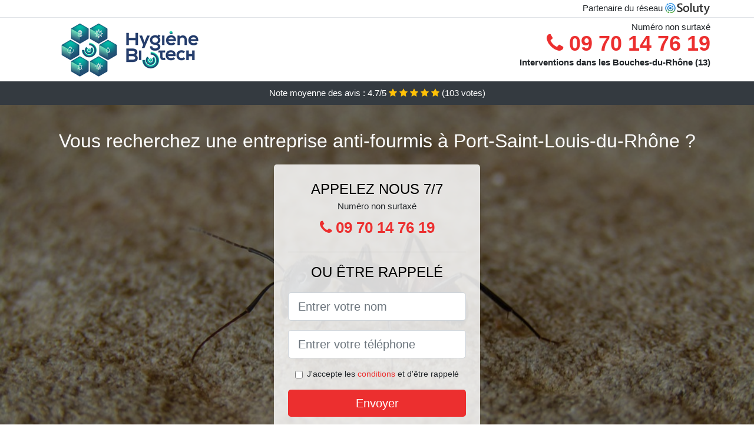

--- FILE ---
content_type: text/html; charset=UTF-8
request_url: https://www.espritlogis.fr/port-saint-louis-du-rhone-13230/desinsectisation-fourmis
body_size: 8600
content:
<!doctype html>
<html lang="fr">
  <head>
    
<title>ᐅ Traitement des fourmis à Port-Saint-Louis-du-Rhône 13230 (coût)</title>
<meta name="description" content="À Port-Saint-Louis-du-Rhône nous jouissons d&#039;un produit contre les fourmis puissant, qui permet de venir à bout de ces insectes nuisibles de manière définitive." />
	<link rel="canonical" href="https://www.espritlogis.fr/port-saint-louis-du-rhone-13230/desinsectisation-fourmis" />

<script type="application/ld+json">
    {
        "@context": "http://schema.org/",
        "@type": "Article",
                    "headline": "ᐅ Traitement des fourmis à Port-Saint-Louis-du-Rhône 13230 (coût)",
                "image": "https://www.espritlogis.fr/img/3/4.jpg"
    }
</script>

        <meta charset="utf-8">
	<meta name="csrf-token" content="PJzociTNzvWidYs3O9YbMZ8h4Tmb80fzbsnlLNX2">
    <meta name="viewport" content="width=device-width, initial-scale=1, shrink-to-fit=no">
    <link rel="stylesheet" href="https://stackpath.bootstrapcdn.com/bootstrap/4.3.1/css/bootstrap.min.css" integrity="sha384-ggOyR0iXCbMQv3Xipma34MD+dH/1fQ784/j6cY/iJTQUOhcWr7x9JvoRxT2MZw1T" crossorigin="anonymous">
    <link rel="stylesheet" href="https://stackpath.bootstrapcdn.com/font-awesome/4.7.0/css/font-awesome.min.css">
<style type="text/css">
html {height: 100%;}
body {font-size: 15px;height: 100%;margin: 0;padding: 0;}
a, a:hover{color: #ec2f2f;}
.navbar{background-color: #ec2f2f;}
.breadcrumb{padding: 0;background-color: transparent;margin: 0;}
.card-body{background-color: #FFFFFF;}
.card-img-top{cursor: pointer;}
footer{min-height: 50px;}
.annabella,.annabella:hover{color: #212529;}
.phone{font-weight: bold;font-size: 1.5rem;color: #ec2f2f}
    h1{font-size: 1.8rem;margin-bottom: 1rem;}
    h2{font-size: 1.5rem;}
@media (max-width: 991px){
    h1{font-size: 1.5rem;}
    h2{font-size: 1rem;}
}
aside .list-group{column-count: 10;column-width: 300px;display: block;}
.card-text{column-count: 10;column-width: 300px;}
.card-text a{display: block;}
.nary{background-size:cover;background-position:top center;height: 100%;min-height: 600px;}
.nary-filter{background-color: rgba(0,0,0,0.5);height: 100%;width: 100%;display: table;}
.nary-content{display: table-cell;position: relative;width: 100%;height: 100%;vertical-align: middle;text-align: center;padding: 1rem;}
.nary-title-1{color: #FFF;text-align: center;font-size: 2rem;margin-top: 0;}
.nary-title-2{color: #000;text-align: center;font-size: 1.5rem;}
.nary-form-filter{background-color: rgba(255, 255, 255, 0.84);padding: 1.5rem;margin: 0 auto;max-width: 350px;border-radius: .3rem;}
.nary-form-filter .form-group label{display: none;}
.nary-form-filter .form-check {font-size: 14px;vertical-align: middle;}
.nary-pro{position: absolute;top:20px;right: 20px;color: #FFF;font-size: 20px;    display: inline-block;padding: 5px 10px;border: 1px solid #fff;border-radius: 6px;}
.nary-pro:hover{color: #FFF;text-decoration: none;}

.tamya{position:relative;height:108px;}
.tamya-logo{position: absolute;top: 4px;left: 4px;}
.tamya-phone{position: absolute;top: 4px;right: 4px;display:block; font-size: 36px;height: 100px;line-height: 80px;  font-weight: bold;color: #ec2f2f;}
.tamya-dep{position: absolute;top: 65px;right: 4px;font-weight: bold;}
.tamya-rating{color: #FFF;height: 40px;line-height: 40px;text-align: center;}
.tamya-rating .fa-star{color: #ffc107}
.tamya-nary{height:calc(100% - 148px);background-position:center;min-height: 700px;background-size:cover;}
.tamya-button{display:block; padding:0 8px;border-radius:6px; width:250px;margin:0 auto;font-size: 26px;line-height: 50px;font-weight: bold;color: #ec2f2f;}
.tamya-button-inverse{display:block;color:#FFF;margin:0 auto;background-color: #ec2f2f;    padding: .5rem 1rem;font-size: 1.25rem;line-height: 1.5;border-radius: .3rem;}
.tamya-button:hover,.tamya-phone:hover,.tamya-button-inverse:hover{text-decoration:none;}
.tamya-title-1{color: #FFF;text-align: center;font-size: 2rem;margin-top: 0;}

.partenaire{line-height: 20px;text-align: right;}

#Cmap{max-width: 100%;margin: 0 auto;}

@media (max-width: 991px){
    .container {max-width: 100%;}
}

@media (max-width: 767px){
    .tamya-logo{float: none;text-align: center;}
    .tamya-phone{float: none;font-size: 26px;line-height: 50px;text-align: center;position: relative;height: 50px;}
	.nary-content{vertical-align: top;}
	
    .tamya-button{display:block; padding:0 8px;border-radius:6px; width:100%;margin:0 auto;font-size: 25px;line-height: 50px;font-weight: bold;color:#FFF;background-color: #ec2f2f;}
    .tamya-button:hover{color: white;}
	
    .tamya{position:relative;height:auto;text-align:center;}
    .tamya-logo{position: relative;top: auto;left: auto;}
    .tamya-dep{position: relative;line-height: 20px;top: auto;right: auto;white-space: nowrap;}
    .partenaire{text-align: center;}
}
@media (max-width: 500px){
    .tamya-title-1{color: #FFF;text-align: center;font-size: 24px;margin-top: 0;}
    .nary-title-1{color: #FFF;text-align: center;font-size: 24px;margin-top: 0;}
    .nary-title-2{color: #000;text-align: center;font-size: 20px;}
    .tamya-nary{height:auto;min-height:auto;}
}

@media (min-width: 576px){
    .card-columns{column-count: 2;}
}

@media (min-width: 990px){
    .card-columns{column-count: 3;}
}

.carousel-control-prev, .carousel-control-next{
	   /*disables white flash*/
   -webkit-transition: none;
   -o-transition: none;
   transition: none;
}

</style>
	<link rel="apple-touch-icon" sizes="57x57" href="/favicon/4/apple-icon-57x57.png">
<link rel="apple-touch-icon" sizes="60x60" href="/favicon/4/apple-icon-60x60.png">
<link rel="apple-touch-icon" sizes="72x72" href="/favicon/4/apple-icon-72x72.png">
<link rel="apple-touch-icon" sizes="76x76" href="/favicon/4/apple-icon-76x76.png">
<link rel="apple-touch-icon" sizes="114x114" href="/favicon/4/apple-icon-114x114.png">
<link rel="apple-touch-icon" sizes="120x120" href="/favicon/4/apple-icon-120x120.png">
<link rel="apple-touch-icon" sizes="144x144" href="/favicon/4/apple-icon-144x144.png">
<link rel="apple-touch-icon" sizes="152x152" href="/favicon/4/apple-icon-152x152.png">
<link rel="apple-touch-icon" sizes="180x180" href="/favicon/4/apple-icon-180x180.png">
<link rel="icon" type="image/png" sizes="192x192"  href="/favicon/4/android-icon-192x192.png">
<link rel="icon" type="image/png" sizes="32x32" href="/favicon/4/favicon-32x32.png">
<link rel="icon" type="image/png" sizes="96x96" href="/favicon/4/favicon-96x96.png">
<link rel="icon" type="image/png" sizes="16x16" href="/favicon/4/favicon-16x16.png">
<link rel="manifest" href="/favicon/4/manifest.json">
<meta name="msapplication-TileColor" content="#ffffff">
<meta name="msapplication-TileImage" content="/favicon/4/ms-icon-144x144.png">
<meta name="theme-color" content="#ffffff"></head>
<body>
    			<div class="bg-white">
			<div class="border-bottom" >
    			<div class="container p-1 partenaire">
    				Partenaire du réseau <img alt="Soluty" src="/img/soluty.com.png" >
    			</div>
			</div>
			<div class="container p-1 tamya">
				<div class="tamya-logo" >
										<img class="img-fluid" alt="Hygiène Biotech" src="https://www.espritlogis.fr/img/entreprises/hygiene-biotech.png">
										<br>
				</div>
								<span style="position: absolute;right: 4px;top:5px;"  class="d-none d-md-block" >Numéro non surtaxé</span>
				<a href="tel:+33970147619" class="tamya-phone d-none d-md-block" >
					<i class="fa fa-phone" ></i> 09 70 14 76 19
				</a>
				<span class="tamya-dep" >Interventions dans les Bouches-du-Rhône (13)</span>
							</div>
			<div class="tamya-rating bg-dark" >
				<span class="d-none d-sm-inline" >Note moyenne des avis : </span>4.7/5 
                    <i class="fa fa-star" aria-hidden="true"></i>
                    <i class="fa fa-star" aria-hidden="true"></i>
                    <i class="fa fa-star" aria-hidden="true"></i>
                    <i class="fa fa-star" aria-hidden="true"></i>
                    <i class="fa fa-star" aria-hidden="true"></i>
                     (<span id="ratingCount" >103</span> votes)
			</div>
		</div>
    	<div class="tamya-nary" style="background-image:url(/img/3/4.jpg);">
    		<div class="nary-filter">
    			<div class="nary-content" >
    				<p class="tamya-title-1">Vous recherchez une entreprise anti-fourmis à Port-Saint-Louis-du-Rhône ?</p>
        			<div class="nary-form-filter" >
	<p class="nary-title-2 text-uppercase mb-0" >appelez nous 7/7</p>
	<span>Numéro non surtaxé</span>
	<a href="tel:+33970147619" class="tamya-button " >
		<i class="fa fa-phone" ></i> 09 70 14 76 19
	</a>
	<hr>
        <p class="nary-title-2 text-uppercase mb-3" >ou être rappelé</p>
    <form method="post" action="https://www.espritlogis.fr/call/store"><input type="hidden" name="_token" value="PJzociTNzvWidYs3O9YbMZ8h4Tmb80fzbsnlLNX2">
    	<input type="hidden" name="theme_id" id="inp-theme_id" value="3">
    	<input type="hidden" name="zipcode" id="inp-zipcode" value="13230">
    	<div class="form-group"><label for="inp-name" class=""></label><input type="text" name="name" id="inp-name" class="form-control form-control-lg" placeholder="Entrer votre nom"></div>
    	<div class="form-group"><label for="inp-phone" class=""></label><input type="text" name="phone" id="inp-phone" class="form-control form-control-lg" placeholder="Entrer votre téléphone"></div>
    	    	<div class="form-check"><input type="checkbox" name="conditions" id="inp-conditions" value="on" class="form-check-input"><label for="inp-conditions" class="form-check-label">J'accepte les <a target="_blank" href="https://www.espritlogis.fr/mentions-legales.html#conditions">conditions</a> et d'être rappelé</label></div>
    	    	<button type="submit" class="tamya-button-inverse my-3 border-0 w-100" >Envoyer</button>
    </form>
    </div>        			                	<img class="mt-3" src="https://www.espritlogis.fr/img/certibiocide.png" style="max-width: 280px;" >
                	    			</div>
    		</div>
    	</div>
		<div class="container my-4" >
        <div class="row">
            <div class="col-xl-8">
            	                <nav aria-label="breadcrumb">
                  <ol class="breadcrumb">
                	                    	<li class="breadcrumb-item"><a href="https://www.espritlogis.fr/desinsectisation-fourmis">Désinsectisation fourmis</a></li>
						            	<li class="breadcrumb-item active" aria-current="page">Désinsectisation fourmis à Port-Saint-Louis-du-Rhône 13230</li>
                  </ol>
                </nav>
                                <article>
                                        <h1>ᐅ Traitement des fourmis à Port-Saint-Louis-du-Rhône 13230 (coût)</h1>
                                    	                		<h2>Que faut-il faire face à une incursion de fourmis ?</h2>
                		                		<p>
                		                			N&#039;attendez pas que l&#039;invasion se propage à toute la villa, appelez les experts de notre compagnie de désinsectisation pour une élimination absolue.<br>
                			                		                			À Port-Saint-Louis-du-Rhône, grâce à nous, vous n&#039;aurez pas besoin de vous en faire pour ces fourmis qui essaient de troubler votre quiétude dans votre propre villa.<br>
                			                		                			À Port-Saint-Louis-du-Rhône, faites confiance au savoir-faire et à la grosse expertise des techniciens du métier, et contactez nos professionnels pour décimer toutes vos fourmis.<br>
                			                		                			Ne prenez pas le risque que l&#039;incursion se généralise, songez à votre santé et téléphonez-nous dès les premiers signes de l&#039;intrusion de ces insectes.<br>
                			                		                			À Port-Saint-Louis-du-Rhône, chercher un anti fourmis professionnel auprès de nos collaborateurs, c&#039;est la meilleure chose à faire en cas d&#039;une incursion de fourmis.<br>
                			                		                			Nous jouissons d&#039;un produit contre les fourmis puissant, qui permet de venir à bout de ces insectes nuisibles de manière définitive.<br>
                			                		                			Sachez que le temps se trouve être précieux lors d&#039;une invasion de fourmis dans une demeure, alors vous devez être vraiment réactif, et appelez au plus tôt les professionnels de notre société.<br>
                			                		                			Une incursion de fourmis se trouve être en cours chez vous ? si vous pouvez repérer le nid de ces nuisibles sans vous exposer, alors faites-le et mettez en garde tous les habitants de la demeure.<br>
                			                		                			Nous sommes incontestablement capables de vous faire profiter d&#039;une intervention à la fois rapide et efficace, pour mettre un terme définitif au règne de ces fourmis dans votre environnement de vie.<br>
                			                		                		</p>
                	                		<h2>Une intervention préventive pour rester loin des fourmis</h2>
                		                		<p>
                		                			Notre spécialité, c&#039;est la protection de votre milieu de vie et de votre lieu de travail contre les insectes comme les fourmis.<br>
                			                		                			N&#039;attendez pas généralement que le problème se pose avant d&#039;agir, parce qu&#039;ainsi vous vous exposez. Faites plutôt confiance à nos techniciens dès maintenant, pour vous abriter des fourmis et des dégâts qu&#039;elles peuvent occasionner.<br>
                			                		                			Évitez les morsures de fourmis, les rougeurs et tous les autres soucis qu&#039;elles peuvent causer, en faisant l&#039;option d&#039;une opération de désinsectisation préventive.<br>
                			                		                			Nos experts pourront intervenir, peu importe la taille de votre maison, son agencement ou le volume de pièces, dans l&#039;optique de sécuriser les lieux et de rendre votre demeure inaccessible aux fourmis.<br>
                			                		                			Passez à l&#039;offensive dès aujourd&#039;hui, afin d&#039;éviter à vos proches de même qu&#039;à vos animaux, toutes les nocivités liées à la cohabitation avec des insectes nuisibles comme les fourmis.<br>
                			                		                			Nous pouvons garantir la défense de votre local contre les fourmis, peu importe sa taille ou le nombre de pièces qu&#039;il contient.<br>
                			                		                			Nous prenons tout en charge et nous veillons à rendre votre demeure ou votre bureau inaccessible pour toutes ces fourmis qui rodent.<br>
                			                		                			Pour une lutte préventive réussie, il vaut mieux aussi des conseils d&#039;hygiène que vous devrez appliquer, car si votre environnement est favorable les fourmis seront irrémédiablement attirées.<br>
                			                		                			À Port-Saint-Louis-du-Rhône, pour vous protéger contre les fourmis et leurs nocivités, nous sommes vraiment à même d&#039;agir même avant l&#039;incursion, pour installer des répulsifs et pièges pour éloigner ces nuisibles.<br>
                			                		                			Nous nous occupons de détecter et de corriger toutes les failles, les ouvertures ou autres, qui peuvent favoriser l&#039;intrusion des fourmis chez vous.<br>
                			                		                		</p>
                	                		<h2>À Port-Saint-Louis-du-Rhône une éradication de fourmis très rapide et définitive</h2>
                		                    	<figure class="figure">
                        	<img src="/img/3/4.jpg"  alt="désinsectisation fourmis" class="img-fluid" >
                        	<figcaption class="figure-caption text-center">Désinsectisation fourmis</figcaption>
                    	</figure>
                		                		<p>
                		                			Nous saurons nécessairement adapter nos techniques à votre environnement de vie ou bien de travail, afin de garantir l&#039;efficience de nos interventions en tout temps.<br>
                			                		                			Si vous désirez avoir la garantie d&#039;une intervention réellement rapide et définitive contre toutes vos fourmis, alors téléphonez-nous au plus rapidement et vous serez satisfaits.<br>
                			                		                			Nous sommes clairement une équipe de professionnels aguerris, et à ce titre, nous sommes incontestablement les mieux placés pour vous aider à mettre un terme définitif au règne des fourmis dans votre environnement de vie.<br>
                			                		                			À Port-Saint-Louis-du-Rhône, nous proposons nos services de désinsectisation à tous les particuliers, de même qu&#039;aux professionnels qui pourraient avoir besoin de notre opération.<br>
                			                		                			Grâce à nos multiples décennies d&#039;expérience en matière de désinsectisation, nous sommes vraiment préparés à faire face à toutes les situations avec les fourmis qui vous submergent.<br>
                			                		                			Peu importe l&#039;importance de la situation, nous saurons toujours trouver la meilleure technique et les traitements les plus adaptés pour exterminer toutes vos fourmis.<br>
                			                		                		</p>
                	                		<h2>À Port-Saint-Louis-du-Rhône comment éviter une invasion de fourmis ?</h2>
                		                		<p>
                		                			Les fourmis sont souffrir votre voisinage ? contactez nous et nous vous aiderons à maintenir ces insectes loin de votre maison.<br>
                			                		                			Lorsque vous souhaitez avoir une maison sans les fourmis qui rodent et qui s&#039;avèrent être prêtes à vous piquer, alors téléphonez-nous au plus tôt pour une opération défensive.<br>
                			                		                			Besoin d&#039;aide pour éviter une intrusion de fourmis dans les bureaux de votre entreprise ? téléphonez-nous au plus rapidement.<br>
                			                		                			Notre opération s&#039;avère être l&#039;une des techniques les plus fiables et les plus efficaces, pour éviter dans votre maison ou à votre travail, une incursion de fourmis.<br>
                			                		                			Habituellement, les jardins s&#039;avèrent être infestés de fourmis, mais ces dernières se trouvent être utiles pour vos plantes. Il faut bien toutefois trouver le moyen de les empêcher de s&#039;introduire à l&#039;intérieur de la demeure, grâce à l&#039;intervention de nos experts.<br>
                			                		                			En plus de l&#039;opération curative, nous proposons aussi à tous nos clients, des opérations préventives dans le but d&#039;éliminer tous risques de prolifération de fourmis à Port-Saint-Louis-du-Rhône 13230.<br>
                			                		                			Les miettes de repas, gouttes de boissons sucrées ou bien autres qui traînent sont souvent d&#039;excellents appâts pour les fourmis. Alors à moins de vouloir attirer ces nuisibles, vous allez devoir veiller à avoir une maison vraiment propre.<br>
                			                		                			Nos techniciens s&#039;avèrent être des professionnels de l&#039;extermination de fourmis, et à ce titre, ils bénéficient aussi de moyens très efficaces assurant de repousser les fourmis hors de chez vous.<br>
                			                		                			Besoin d&#039;aide pour empêcher les fourmis de s&#039;introduire dans les cuisines de votre bar-restaurant ou bien de votre hôtel ? téléphonez-nous.<br>
                			                		                		</p>
                	                		<h2>Des conseils fiables pour rester éloigné des nuisibles à Port-Saint-Louis-du-Rhône</h2>
                		                		<p>
                		                			Nous nous chargeons de tout ce qui concerne l&#039;éradication des insectes comme les fourmis, et nous vous offrons en plus un service d&#039;accompagnement pour répondre à toutes vos préoccupations.<br>
                			                		                			Nous sommes incontestablement des techniciens de la désinsectisation, spécialisés dans les interventions préventives et curatives, mais aussi professionnels pour les conseils de sanitation.<br>
                			                		                			En plus de nos opérations sur le terrain, nous pouvons vous accompagner dans cette lutte contre les fourmis, avec de précieux conseils en sanitation.<br>
                			                		                			Vous avez des fourmis chez vous ? appelez-nous aussitôt et nous vous indiquerons la marche à suivre pour éviter d&#039;aggraver la situation.<br>
                			                		                			Notre équipe de professionnels se met à votre entière disposition, à tout moment, pour vous offrir des opération de qualité et un service d&#039;accompagnement sans pareil.<br>
                			                		                			Peu importe la nature du problème que vous avez à affronter avec les fourmis, nous sommes préparés à y faire face, et nous vous garantissons une entière satisfaction.<br>
                			                		                			Nous nous mettons à disposition chaque fois qu&#039;il le faudra, pour vous aider à venir à bout des fourmis qui vous envahissent dans votre milieu de vie.<br>
                			                		                			Pour rester éloigné des fourmis et de leurs dommages, vous n&#039;avez qu&#039;une seule chose à faire : appeler les professionnels de notre société.<br>
                			                		                			Besoin d&#039;aide pour gérer un problème d&#039;incursion de fourmis ? Faites appel à nos techniciens de la désinsectisation, et vous aurez un accompagnement complet.<br>
                			                		                		</p>
                	                	<div class="form-group" >
    <input type="hidden" id="selected_rating" name="selected_rating" value="5" required="required">
    <input type="hidden" id="voted" name="voted" value="0" >
    <span id="ratingValue" >4.7</span> / 5 (<span id="ratingCount" >103</span> votes)<br/>
    <button type="button" class="btnrating btn btn-warning" data-attr="1" id="rating-star-1">
        <i class="fa fa-star" aria-hidden="true"></i>
    </button>
    <button type="button" class="btnrating btn btn-warning" data-attr="2" id="rating-star-2">
        <i class="fa fa-star" aria-hidden="true"></i>
    </button>
    <button type="button" class="btnrating btn btn-warning" data-attr="3" id="rating-star-3">
        <i class="fa fa-star" aria-hidden="true"></i>
    </button>
    <button type="button" class="btnrating btn btn-warning" data-attr="4" id="rating-star-4">
        <i class="fa fa-star" aria-hidden="true"></i>
    </button>
    <button type="button" class="btnrating btn btn-warning" data-attr="5" id="rating-star-5">
        <i class="fa fa-star" aria-hidden="true"></i>
    </button>
</div>

<div class="alert alert-success d-none" role="alert">
	<strong>Merci!</strong> pour votre évaluation.
</div>                </article>
            </div>
            <aside class="col-xl-4">
                <ol class="list-group" >
                	                    	                    	<li class="list-group-item bg-light-grey" >
                    		<a class="annabella" href="https://www.espritlogis.fr/fos-sur-mer-13270/desinsectisation-fourmis">Désinsectisation fourmis à Fos-sur-Mer 13270</a>
                    	</li>
                    	                    	<li class="list-group-item bg-light-grey" >
                    		<a class="annabella" href="https://www.espritlogis.fr/port-de-bouc-13110/desinsectisation-fourmis">Désinsectisation fourmis à Port-de-Bouc 13110</a>
                    	</li>
                    	                    	<li class="list-group-item bg-light-grey" >
                    		<a class="annabella" href="https://www.espritlogis.fr/saint-mitre-les-remparts-13920/desinsectisation-fourmis">Désinsectisation fourmis à Saint-Mitre-les-Remparts 13920</a>
                    	</li>
                    	                    	<li class="list-group-item bg-light-grey" >
                    		<a class="annabella" href="https://www.espritlogis.fr/martigues-13117/desinsectisation-fourmis">Désinsectisation fourmis à Martigues 13117</a>
                    	</li>
                    	                    	<li class="list-group-item bg-light-grey" >
                    		<a class="annabella" href="https://www.espritlogis.fr/istres-13118/desinsectisation-fourmis">Désinsectisation fourmis à Istres 13118</a>
                    	</li>
                    	                    	<li class="list-group-item bg-light-grey" >
                    		<a class="annabella" href="https://www.espritlogis.fr/sausset-les-pins-13960/desinsectisation-fourmis">Désinsectisation fourmis à Sausset-les-Pins 13960</a>
                    	</li>
                    	                    	<li class="list-group-item bg-light-grey" >
                    		<a class="annabella" href="https://www.espritlogis.fr/saint-chamas-13250/desinsectisation-fourmis">Désinsectisation fourmis à Saint-Chamas 13250</a>
                    	</li>
                    	                    	<li class="list-group-item bg-light-grey" >
                    		<a class="annabella" href="https://www.espritlogis.fr/miramas-13140/desinsectisation-fourmis">Désinsectisation fourmis à Miramas 13140</a>
                    	</li>
                    	                    	<li class="list-group-item bg-light-grey" >
                    		<a class="annabella" href="https://www.espritlogis.fr/saint-martin-de-crau-13310/desinsectisation-fourmis">Désinsectisation fourmis à Saint-Martin-de-Crau 13310</a>
                    	</li>
                    	                    	<li class="list-group-item bg-light-grey" >
                    		<a class="annabella" href="https://www.espritlogis.fr/carry-le-rouet-13620/desinsectisation-fourmis">Désinsectisation fourmis à Carry-le-Rouet 13620</a>
                    	</li>
                    	                    	<li class="list-group-item bg-light-grey" >
                    		<a class="annabella" href="https://www.espritlogis.fr/chateauneuf-les-martigues-13220/desinsectisation-fourmis">Désinsectisation fourmis à Châteauneuf-les-Martigues 13220</a>
                    	</li>
                    	                    	<li class="list-group-item bg-light-grey" >
                    		<a class="annabella" href="https://www.espritlogis.fr/cornillon-confoux-13250/desinsectisation-fourmis">Désinsectisation fourmis à Cornillon-Confoux 13250</a>
                    	</li>
                    	                    	<li class="list-group-item bg-light-grey" >
                    		<a class="annabella" href="https://www.espritlogis.fr/saintes-maries-de-la-mer-13460/desinsectisation-fourmis">Désinsectisation fourmis à Saintes-Maries-de-la-Mer 13460</a>
                    	</li>
                    	                    	<li class="list-group-item bg-light-grey" >
                    		<a class="annabella" href="https://www.espritlogis.fr/grans-13450/desinsectisation-fourmis">Désinsectisation fourmis à Grans 13450</a>
                    	</li>
                    	                    	<li class="list-group-item bg-light-grey" >
                    		<a class="annabella" href="https://www.espritlogis.fr/berre-letang-13130/desinsectisation-fourmis">Désinsectisation fourmis à Berre-l&#039;Étang 13130</a>
                    	</li>
                    	                    	<li class="list-group-item bg-light-grey" >
                    		<a class="annabella" href="https://www.espritlogis.fr/ensues-la-redonne-13820/desinsectisation-fourmis">Désinsectisation fourmis à Ensuès-la-Redonne 13820</a>
                    	</li>
                    	                    	<li class="list-group-item bg-light-grey" >
                    		<a class="annabella" href="https://www.espritlogis.fr/mouries-13890/desinsectisation-fourmis">Désinsectisation fourmis à Mouriès 13890</a>
                    	</li>
                    	                    	<li class="list-group-item bg-light-grey" >
                    		<a class="annabella" href="https://www.espritlogis.fr/marignane-13700/desinsectisation-fourmis">Désinsectisation fourmis à Marignane 13700</a>
                    	</li>
                    	                    	<li class="list-group-item bg-light-grey" >
                    		<a class="annabella" href="https://www.espritlogis.fr/arles-13104/desinsectisation-fourmis">Désinsectisation fourmis à Arles 13104</a>
                    	</li>
                    	                    	<li class="list-group-item bg-light-grey" >
                    		<a class="annabella" href="https://www.espritlogis.fr/lancon-provence-13680/desinsectisation-fourmis">Désinsectisation fourmis à Lançon-Provence 13680</a>
                    	</li>
                    	                    	<li class="list-group-item bg-light-grey" >
                    		<a class="annabella" href="https://www.espritlogis.fr/gignac-la-nerthe-13180/desinsectisation-fourmis">Désinsectisation fourmis à Gignac-la-Nerthe 13180</a>
                    	</li>
                    	                    	<li class="list-group-item bg-light-grey" >
                    		<a class="annabella" href="https://www.espritlogis.fr/saint-victoret-13730/desinsectisation-fourmis">Désinsectisation fourmis à Saint-Victoret 13730</a>
                    	</li>
                    	                    	<li class="list-group-item bg-light-grey" >
                    		<a class="annabella" href="https://www.espritlogis.fr/la-fare-les-oliviers-13580/desinsectisation-fourmis">Désinsectisation fourmis à La Fare-les-Oliviers 13580</a>
                    	</li>
                    	                    	<li class="list-group-item bg-light-grey" >
                    		<a class="annabella" href="https://www.espritlogis.fr/le-rove-13740/desinsectisation-fourmis">Désinsectisation fourmis au Rove 13740</a>
                    	</li>
                    	                    	<li class="list-group-item bg-light-grey" >
                    		<a class="annabella" href="https://www.espritlogis.fr/rognac-13340/desinsectisation-fourmis">Désinsectisation fourmis à Rognac 13340</a>
                    	</li>
                    	                    	<li class="list-group-item bg-light-grey" >
                    		<a class="annabella" href="https://www.espritlogis.fr/salon-de-provence-13300/desinsectisation-fourmis">Désinsectisation fourmis à Salon-de-Provence 13300</a>
                    	</li>
                    	                    	<li class="list-group-item bg-light-grey" >
                    		<a class="annabella" href="https://www.espritlogis.fr/paradou-13520/desinsectisation-fourmis">Désinsectisation fourmis à Paradou 13520</a>
                    	</li>
                    	                    	<li class="list-group-item bg-light-grey" >
                    		<a class="annabella" href="https://www.espritlogis.fr/aureille-13930/desinsectisation-fourmis">Désinsectisation fourmis à Aureille 13930</a>
                    	</li>
                    	                    	<li class="list-group-item bg-light-grey" >
                    		<a class="annabella" href="https://www.espritlogis.fr/vitrolles-13127/desinsectisation-fourmis">Désinsectisation fourmis à Vitrolles 13127</a>
                    	</li>
                    	                    	<li class="list-group-item bg-light-grey" >
                    		<a class="annabella" href="https://www.espritlogis.fr/maussane-les-alpilles-13520/desinsectisation-fourmis">Désinsectisation fourmis à Maussane-les-Alpilles 13520</a>
                    	</li>
                    	                    	<li class="list-group-item bg-light-grey" >
                    		<a class="annabella" href="https://www.espritlogis.fr/pelissanne-13330/desinsectisation-fourmis">Désinsectisation fourmis à Pélissanne 13330</a>
                    	</li>
                    	                    	<li class="list-group-item bg-light-grey" >
                    		<a class="annabella" href="https://www.espritlogis.fr/eyguieres-13430/desinsectisation-fourmis">Désinsectisation fourmis à Eyguières 13430</a>
                    	</li>
                    	                    	<li class="list-group-item bg-light-grey" >
                    		<a class="annabella" href="https://www.espritlogis.fr/velaux-13880/desinsectisation-fourmis">Désinsectisation fourmis à Velaux 13880</a>
                    	</li>
                    	                    	<li class="list-group-item bg-light-grey" >
                    		<a class="annabella" href="https://www.espritlogis.fr/coudoux-13111/desinsectisation-fourmis">Désinsectisation fourmis à Coudoux 13111</a>
                    	</li>
                    	                    	<li class="list-group-item bg-light-grey" >
                    		<a class="annabella" href="https://www.espritlogis.fr/pennes-mirabeau-13170/desinsectisation-fourmis">Désinsectisation fourmis à Pennes-Mirabeau 13170</a>
                    	</li>
                    	                    	<li class="list-group-item bg-light-grey" >
                    		<a class="annabella" href="https://www.espritlogis.fr/lamanon-13113/desinsectisation-fourmis">Désinsectisation fourmis à Lamanon 13113</a>
                    	</li>
                    	                    	<li class="list-group-item bg-light-grey" >
                    		<a class="annabella" href="https://www.espritlogis.fr/eygalieres-13810/desinsectisation-fourmis">Désinsectisation fourmis à Eygalières 13810</a>
                    	</li>
                    	                    	<li class="list-group-item bg-light-grey" >
                    		<a class="annabella" href="https://www.espritlogis.fr/ventabren-13122/desinsectisation-fourmis">Désinsectisation fourmis à Ventabren 13122</a>
                    	</li>
                    	                    	<li class="list-group-item bg-light-grey" >
                    		<a class="annabella" href="https://www.espritlogis.fr/saint-remy-de-provence-13210/desinsectisation-fourmis">Désinsectisation fourmis à Saint-Rémy-de-Provence 13210</a>
                    	</li>
                    	                    	<li class="list-group-item bg-light-grey" >
                    		<a class="annabella" href="https://www.espritlogis.fr/vernegues-13116/desinsectisation-fourmis">Désinsectisation fourmis à Vernègues 13116</a>
                    	</li>
                    	                    	<li class="list-group-item bg-light-grey" >
                    		<a class="annabella" href="https://www.espritlogis.fr/saint-etienne-du-gres-13103/desinsectisation-fourmis">Désinsectisation fourmis à Saint-Étienne-du-Grès 13103</a>
                    	</li>
                    	                    	<li class="list-group-item bg-light-grey" >
                    		<a class="annabella" href="https://www.espritlogis.fr/septemes-les-vallons-13240/desinsectisation-fourmis">Désinsectisation fourmis à Septèmes-les-Vallons 13240</a>
                    	</li>
                    	                    	<li class="list-group-item bg-light-grey" >
                    		<a class="annabella" href="https://www.espritlogis.fr/alleins-13980/desinsectisation-fourmis">Désinsectisation fourmis à Alleins 13980</a>
                    	</li>
                    	                    	<li class="list-group-item bg-light-grey" >
                    		<a class="annabella" href="https://www.espritlogis.fr/senas-13560/desinsectisation-fourmis">Désinsectisation fourmis à Sénas 13560</a>
                    	</li>
                    	                    	<li class="list-group-item bg-light-grey" >
                    		<a class="annabella" href="https://www.espritlogis.fr/cabries-13480/desinsectisation-fourmis">Désinsectisation fourmis à Cabriès 13480</a>
                    	</li>
                    	                    	<li class="list-group-item bg-light-grey" >
                    		<a class="annabella" href="https://www.espritlogis.fr/tarascon-13150/desinsectisation-fourmis">Désinsectisation fourmis à Tarascon 13150</a>
                    	</li>
                    	                    	<li class="list-group-item bg-light-grey" >
                    		<a class="annabella" href="https://www.espritlogis.fr/marseille-13000/desinsectisation-fourmis">Désinsectisation fourmis à Marseille 13000</a>
                    	</li>
                    	                    	<li class="list-group-item bg-light-grey" >
                    		<a class="annabella" href="https://www.espritlogis.fr/molleges-13940/desinsectisation-fourmis">Désinsectisation fourmis à Mollégès 13940</a>
                    	</li>
                    	                                    </ol>
            </aside>
        </div>
    </div>
    <footer class="py-3 bg-dark" >
	<div class="container" >
		    		<a class="text-light" href="/">Accueil</a>
    	    	    		<a rel="nofollow" class="text-light ml-3" href="https://www.espritlogis.fr/mentions-legales.html">Mentions légales</a>
    		</div>
</footer>
    <script src="https://code.jquery.com/jquery-3.4.1.min.js" integrity="sha256-CSXorXvZcTkaix6Yvo6HppcZGetbYMGWSFlBw8HfCJo=" crossorigin="anonymous"></script>
	<script src="https://stackpath.bootstrapcdn.com/bootstrap/4.3.1/js/bootstrap.min.js" integrity="sha384-JjSmVgyd0p3pXB1rRibZUAYoIIy6OrQ6VrjIEaFf/nJGzIxFDsf4x0xIM+B07jRM" crossorigin="anonymous"></script>
    
<script>
$(document).on("click", '.tamya-phone, .tamya-button', function(event) {
	$.ajax({
		url: "/call/click/13",
      	type : 'POST',
      	dataType : 'json'
	});
});

function aVisitor()
{
	$.post( "/a-visitor/13" );
}

$( document ).ready(function() {
	aVisitor();
});
</script>
	


<script>
$.ajaxSetup({
    headers: {
        'X-CSRF-TOKEN': $('meta[name="csrf-token"]').attr('content')
    }
});
</script>
    

<script>
$(".btnrating").on('click',(function(e) {
	
	if($("#voted").val() == 0){
    	var previous_value = $("#selected_rating").val();
    	
    	var selected_value = $(this).attr("data-attr");
    	$("#selected_rating").val(selected_value);
    	
    	for (i = 1; i <= selected_value; ++i) {
    		$("#rating-star-"+i).toggleClass('btn-warning');
    		$("#rating-star-"+i).toggleClass('btn-default');
    	}
    	
    	for (ix = 1; ix <= previous_value; ++ix) {
    		$("#rating-star-"+ix).toggleClass('btn-warning');
    		$("#rating-star-"+ix).toggleClass('btn-default');
    	}

        $.ajax({
        	url: "/rating/vote",
            dataType: "json",
            method: "POST",
            data: {
            	rating_value: $("#selected_rating").val(),
            	url: document.URL
            },
            success: function( data ) {
                $('#ratingCount').html(data.data.count);
                $('#ratingValue').html(data.data.value);
            	$(".alert").removeClass('d-none');
            	$("#voted").val(1);
			}
        });
	}

}));
</script>
    
</body>
</html>